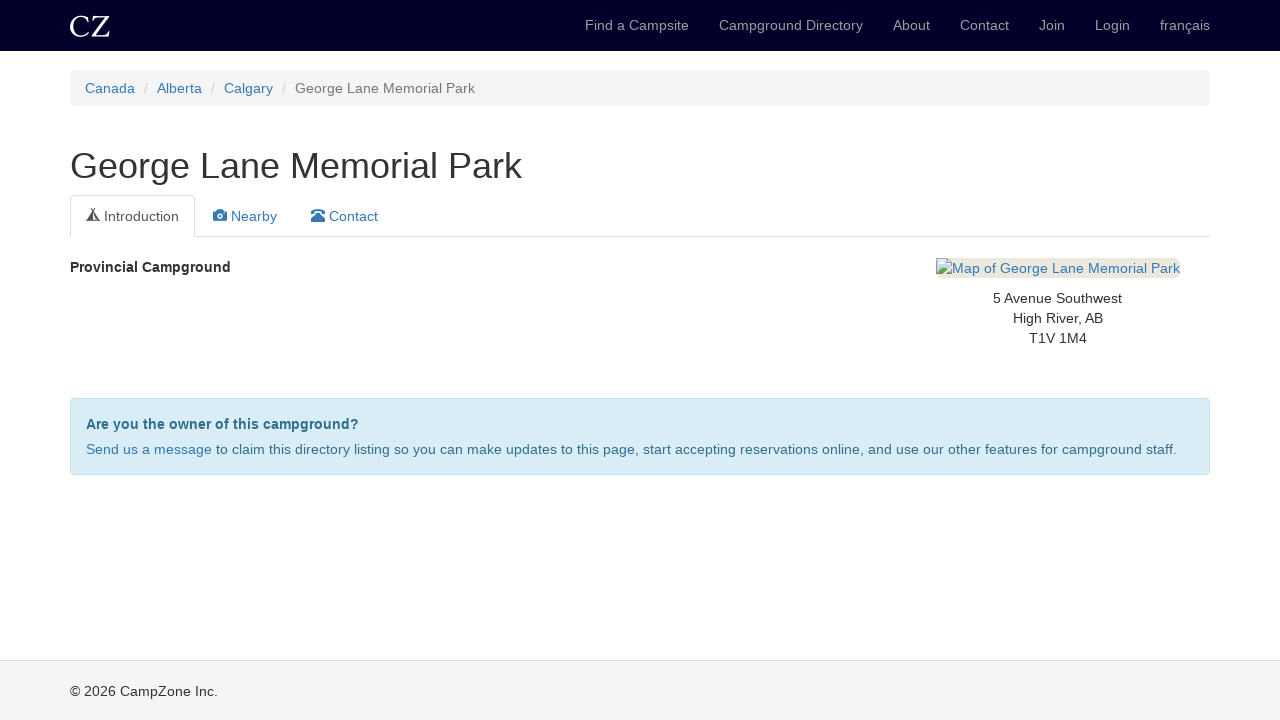

--- FILE ---
content_type: text/html; charset=UTF-8
request_url: https://camp.zone/campground-page/George-Lane-Memorial-Park
body_size: 2265
content:
<!doctype html>
<html lang="en-CA">
<head>
<meta charset="UTF-8">
<title>George Lane Memorial Park</title>
<link rel="canonical" href="https://camp.zone/campground-page/George-Lane-Memorial-Park">
<link rel="alternate" hreflang="en-CA" href="https://camp.zone/campground-page/George-Lane-Memorial-Park">
<link rel="alternate" hreflang="fr-CA" href="https://fr.camp.zone/campground-page/George-Lane-Memorial-Park">
<link rel="publisher" href="https://plus.google.com/110620744729371485039">
<meta name="viewport" content="width=device-width,minimum-scale=1,initial-scale=1">
<meta name="csrf-param" content="_csrf">
<meta name="csrf-token" content="LY5iQ5jDaVvBbOkfojq4jtyP8RG5NoF9o0ul5fIeitZM2iR79Y0vbbgc2G7lfPPPhMCIZfR1xzCQI8CdmUbBsg==">
<script type="application/ld+json">{"@context":"https://schema.org","@type":"Campground","name":"George Lane Memorial Park","address":"5 Avenue Southwest, High River, Alberta, Canada T1V 1M4","url":"https://camp.zone/campground-page/George-Lane-Memorial-Park","image":{"@type":"ImageObject","url":"https://camp.zone/img/campground/0.jpg","width":{"@type":"QuantitativeValue","value":305},"height":{"@type":"QuantitativeValue","value":189}},"priceRange":"$$","telephone":"403-652-2529"}</script><meta name="description" content="Read more about the George Lane Memorial Park campground and RV park and find out how to book a campsite.">
<link href="https://camp.zone/campground-page-amp/George-Lane-Memorial-Park" rel="amphtml">
<link href="/assets/10ed32da/css/bootstrap.css" rel="stylesheet">
<link href="/css/site.css" rel="stylesheet"><!--[if IE]><link rel="shortcut icon" href="/favicon.ico"><![endif]-->
<link rel="apple-touch-icon-precomposed" href="/img/campzone_touch_icon.png">
<link rel="icon" href="/img/campzone_icon.png">
<script>
(function(i,s,o,g,r,a,m){i['GoogleAnalyticsObject']=r;i[r]=i[r]||function(){
(i[r].q=i[r].q||[]).push(arguments)},i[r].l=1*new Date();a=s.createElement(o),
m=s.getElementsByTagName(o)[0];a.async=1;a.src=g;m.parentNode.insertBefore(a,m)
})(window,document,'script','https://www.google-analytics.com/analytics.js','ga');
ga('create', 'UA-103942764-1', 'auto');
ga('send', 'pageview');
</script>
</head>
<body>
<div class="wrap">
    <nav id="w1" class="navbar-inverse navbar-fixed-top navbar"><div class="container"><div class="navbar-header"><button type="button" class="navbar-toggle" data-toggle="collapse" data-target="#w1-collapse"><span class="sr-only">Toggle navigation</span>
<span class="icon-bar"></span>
<span class="icon-bar"></span>
<span class="icon-bar"></span></button><a class="navbar-brand" href="/"><img src="/img/campzone_50.png" alt="CampZone"></a></div><div id="w1-collapse" class="collapse navbar-collapse"><ul id="w2" class="navbar-nav navbar-right nav"><li><a href="/campground-site/finder">Find a Campsite</a></li>
<li><a href="/browse/Canada">Campground Directory</a></li>
<li><a href="/site/about">About</a></li>
<li><a href="/site/contact">Contact</a></li>
<li><a href="/site/join">Join</a></li>
<li><a href="/site/login">Login</a></li>
<li><a href="https://fr.camp.zone/campground-page/George-Lane-Memorial-Park">français</a></li></ul></div></div></nav>    <div class="container"><ul class="breadcrumb"><li><a href="/browse/Canada">Canada</a></li>
<li><a href="/browse/Canada/Alberta">Alberta</a></li>
<li><a href="/browse/Canada/Alberta/Calgary">Calgary</a></li>
<li class="active">George Lane Memorial Park</li>
</ul>
<div class="campground-view">
<div class="clearfix">




    <h1>George Lane Memorial Park</h1>

<ul id="w0" class="nav nav-tabs"><li class="active"><a href="#w0-tab0" data-toggle="tab"><span class="glyphicon glyphicon-tent"></span> Introduction</a></li>
<li><a href="#w0-tab1" data-toggle="tab"><span class="glyphicon glyphicon-camera"></span> Nearby</a></li>
<li><a href="#w0-tab2" data-toggle="tab"><span class="glyphicon glyphicon-phone-alt"></span> Contact</a></li></ul>
<div class="tab-content"><div id="w0-tab0" class="tab-pane active">
<br>

    <div class="pull-right text-center" style="width:30%;max-width:305px;margin:0 0 20px 10px;">
                            <p>
                <a href="https://maps.google.com/?q=5+Avenue+Southwest%2C+High+River%2C+Alberta%2C+Canada+T1V+1M4&hl=en" target="_blank">
                    <img class="img-rounded img-cover" src="https://maps.googleapis.com/maps/api/staticmap?center=5+Avenue+Southwest%2C+High+River%2C+Alberta%2C+Canada+T1V+1M4&zoom=10&size=305x189&maptype=mobile&language=en&region=CA&key=AIzaSyCgJ8RWq-YaOt8q-nLy4B5P5D2z9wg3m88" alt="Map of George Lane Memorial Park">
                </a>
            </p>
            <p>5 Avenue Southwest<br />
High River, AB<br />
T1V 1M4</p>
            </div>

    <p><strong>Provincial Campground</strong></p>


</div>
<div id="w0-tab1" class="tab-pane">    <h2>Nearby Attractions and Services</h2>

<div class="tag-icon-list"><img class="img-thumbnail" src="/img/tag/30012.png" alt="Dumping station" title="Dumping station"><img class="img-thumbnail" src="/img/tag/30050.png" alt="Public phone" title="Public phone"><img class="img-thumbnail" src="/img/tag/30003.png" alt="Beach swimming" title="Beach swimming"><img class="img-thumbnail" src="/img/tag/30014.png" alt="Fishing" title="Fishing"><img class="img-thumbnail" src="/img/tag/30021.png" alt="Golf course" title="Golf course"><img class="img-thumbnail" src="/img/tag/30043.png" alt="Playground" title="Playground"></div></div>
<div id="w0-tab2" class="tab-pane">
    <h2>Contact Info</h2>

            <p>Website: <a href="http://georgelanememorial.camp.zone/" target="_blank">georgelanememorial.camp.zone</a></p>
    
    
            <p>Phone: <a href="tel:+14036522529">403-652-2529</a></p>
    
    
    
    
    
    </div></div>
<br>





</div>
<br><div class="alert alert-info"><p><strong>Are you the owner of this campground?</strong></p><p><a href="/site/contact">Send us a message</a> to claim this directory listing so you can make updates to this page, start accepting reservations online, and use our other features for campground staff.</p></div>



</div>
</div>
</div>
<footer class="footer">
    <div class="container">
        <p class="pull-left">&copy; 2026 CampZone Inc.</p>
    </div>
</footer>
<script src="/assets/e43e2d75/jquery.js"></script>
<script src="/assets/10ed32da/js/bootstrap.js"></script>
<script src="/assets/51ce35d/yii.js"></script>
<script>jQuery(function ($) {
jQuery('#w0').tab();
});</script><script async src="https://js.stripe.com/v3/"></script>
</body>
</html>

